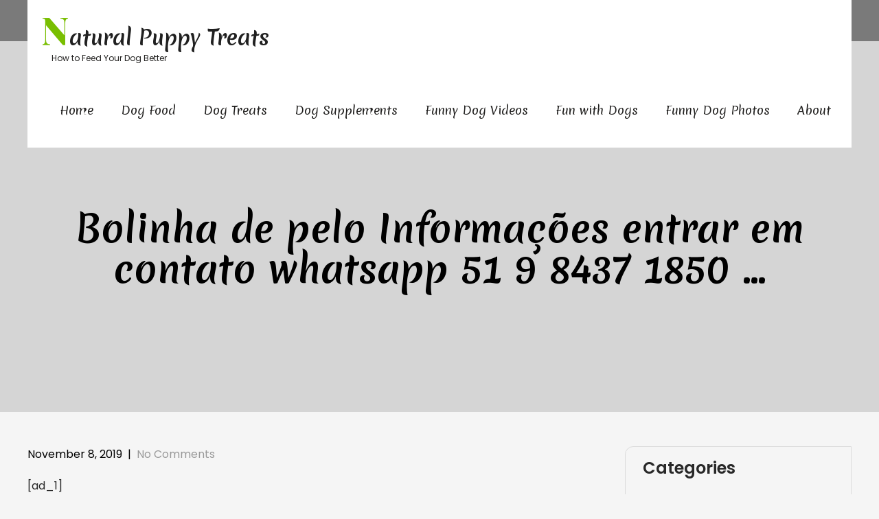

--- FILE ---
content_type: text/html; charset=UTF-8
request_url: http://www.naturalpuppytreats.com/bolinha-de-pelo-informacoes-entrar-em-contato-whatsapp-51-9-8437-1850/
body_size: 10215
content:
<!DOCTYPE html>
<html lang="en-US">
<head>
<meta charset="UTF-8">
<meta name="viewport" content="width=device-width, initial-scale=1">
<link rel="profile" href="http://gmpg.org/xfn/11">
<title>Bolinha de pelo  Informações entrar em contato whatsapp 51 9 8437 1850
         &#8230; &#8211; Natural Puppy Treats</title>
<meta name='robots' content='max-image-preview:large' />
	<style>img:is([sizes="auto" i], [sizes^="auto," i]) { contain-intrinsic-size: 3000px 1500px }</style>
	<link rel='dns-prefetch' href='//fonts.googleapis.com' />
<script type="text/javascript">
/* <![CDATA[ */
window._wpemojiSettings = {"baseUrl":"https:\/\/s.w.org\/images\/core\/emoji\/16.0.1\/72x72\/","ext":".png","svgUrl":"https:\/\/s.w.org\/images\/core\/emoji\/16.0.1\/svg\/","svgExt":".svg","source":{"concatemoji":"http:\/\/www.naturalpuppytreats.com\/wp-includes\/js\/wp-emoji-release.min.js?ver=6.8.3"}};
/*! This file is auto-generated */
!function(s,n){var o,i,e;function c(e){try{var t={supportTests:e,timestamp:(new Date).valueOf()};sessionStorage.setItem(o,JSON.stringify(t))}catch(e){}}function p(e,t,n){e.clearRect(0,0,e.canvas.width,e.canvas.height),e.fillText(t,0,0);var t=new Uint32Array(e.getImageData(0,0,e.canvas.width,e.canvas.height).data),a=(e.clearRect(0,0,e.canvas.width,e.canvas.height),e.fillText(n,0,0),new Uint32Array(e.getImageData(0,0,e.canvas.width,e.canvas.height).data));return t.every(function(e,t){return e===a[t]})}function u(e,t){e.clearRect(0,0,e.canvas.width,e.canvas.height),e.fillText(t,0,0);for(var n=e.getImageData(16,16,1,1),a=0;a<n.data.length;a++)if(0!==n.data[a])return!1;return!0}function f(e,t,n,a){switch(t){case"flag":return n(e,"\ud83c\udff3\ufe0f\u200d\u26a7\ufe0f","\ud83c\udff3\ufe0f\u200b\u26a7\ufe0f")?!1:!n(e,"\ud83c\udde8\ud83c\uddf6","\ud83c\udde8\u200b\ud83c\uddf6")&&!n(e,"\ud83c\udff4\udb40\udc67\udb40\udc62\udb40\udc65\udb40\udc6e\udb40\udc67\udb40\udc7f","\ud83c\udff4\u200b\udb40\udc67\u200b\udb40\udc62\u200b\udb40\udc65\u200b\udb40\udc6e\u200b\udb40\udc67\u200b\udb40\udc7f");case"emoji":return!a(e,"\ud83e\udedf")}return!1}function g(e,t,n,a){var r="undefined"!=typeof WorkerGlobalScope&&self instanceof WorkerGlobalScope?new OffscreenCanvas(300,150):s.createElement("canvas"),o=r.getContext("2d",{willReadFrequently:!0}),i=(o.textBaseline="top",o.font="600 32px Arial",{});return e.forEach(function(e){i[e]=t(o,e,n,a)}),i}function t(e){var t=s.createElement("script");t.src=e,t.defer=!0,s.head.appendChild(t)}"undefined"!=typeof Promise&&(o="wpEmojiSettingsSupports",i=["flag","emoji"],n.supports={everything:!0,everythingExceptFlag:!0},e=new Promise(function(e){s.addEventListener("DOMContentLoaded",e,{once:!0})}),new Promise(function(t){var n=function(){try{var e=JSON.parse(sessionStorage.getItem(o));if("object"==typeof e&&"number"==typeof e.timestamp&&(new Date).valueOf()<e.timestamp+604800&&"object"==typeof e.supportTests)return e.supportTests}catch(e){}return null}();if(!n){if("undefined"!=typeof Worker&&"undefined"!=typeof OffscreenCanvas&&"undefined"!=typeof URL&&URL.createObjectURL&&"undefined"!=typeof Blob)try{var e="postMessage("+g.toString()+"("+[JSON.stringify(i),f.toString(),p.toString(),u.toString()].join(",")+"));",a=new Blob([e],{type:"text/javascript"}),r=new Worker(URL.createObjectURL(a),{name:"wpTestEmojiSupports"});return void(r.onmessage=function(e){c(n=e.data),r.terminate(),t(n)})}catch(e){}c(n=g(i,f,p,u))}t(n)}).then(function(e){for(var t in e)n.supports[t]=e[t],n.supports.everything=n.supports.everything&&n.supports[t],"flag"!==t&&(n.supports.everythingExceptFlag=n.supports.everythingExceptFlag&&n.supports[t]);n.supports.everythingExceptFlag=n.supports.everythingExceptFlag&&!n.supports.flag,n.DOMReady=!1,n.readyCallback=function(){n.DOMReady=!0}}).then(function(){return e}).then(function(){var e;n.supports.everything||(n.readyCallback(),(e=n.source||{}).concatemoji?t(e.concatemoji):e.wpemoji&&e.twemoji&&(t(e.twemoji),t(e.wpemoji)))}))}((window,document),window._wpemojiSettings);
/* ]]> */
</script>
<style id='wp-emoji-styles-inline-css' type='text/css'>

	img.wp-smiley, img.emoji {
		display: inline !important;
		border: none !important;
		box-shadow: none !important;
		height: 1em !important;
		width: 1em !important;
		margin: 0 0.07em !important;
		vertical-align: -0.1em !important;
		background: none !important;
		padding: 0 !important;
	}
</style>
<link rel='stylesheet' id='wp-block-library-css' href='http://www.naturalpuppytreats.com/wp-includes/css/dist/block-library/style.min.css?ver=6.8.3' type='text/css' media='all' />
<style id='classic-theme-styles-inline-css' type='text/css'>
/*! This file is auto-generated */
.wp-block-button__link{color:#fff;background-color:#32373c;border-radius:9999px;box-shadow:none;text-decoration:none;padding:calc(.667em + 2px) calc(1.333em + 2px);font-size:1.125em}.wp-block-file__button{background:#32373c;color:#fff;text-decoration:none}
</style>
<style id='global-styles-inline-css' type='text/css'>
:root{--wp--preset--aspect-ratio--square: 1;--wp--preset--aspect-ratio--4-3: 4/3;--wp--preset--aspect-ratio--3-4: 3/4;--wp--preset--aspect-ratio--3-2: 3/2;--wp--preset--aspect-ratio--2-3: 2/3;--wp--preset--aspect-ratio--16-9: 16/9;--wp--preset--aspect-ratio--9-16: 9/16;--wp--preset--color--black: #000000;--wp--preset--color--cyan-bluish-gray: #abb8c3;--wp--preset--color--white: #ffffff;--wp--preset--color--pale-pink: #f78da7;--wp--preset--color--vivid-red: #cf2e2e;--wp--preset--color--luminous-vivid-orange: #ff6900;--wp--preset--color--luminous-vivid-amber: #fcb900;--wp--preset--color--light-green-cyan: #7bdcb5;--wp--preset--color--vivid-green-cyan: #00d084;--wp--preset--color--pale-cyan-blue: #8ed1fc;--wp--preset--color--vivid-cyan-blue: #0693e3;--wp--preset--color--vivid-purple: #9b51e0;--wp--preset--gradient--vivid-cyan-blue-to-vivid-purple: linear-gradient(135deg,rgba(6,147,227,1) 0%,rgb(155,81,224) 100%);--wp--preset--gradient--light-green-cyan-to-vivid-green-cyan: linear-gradient(135deg,rgb(122,220,180) 0%,rgb(0,208,130) 100%);--wp--preset--gradient--luminous-vivid-amber-to-luminous-vivid-orange: linear-gradient(135deg,rgba(252,185,0,1) 0%,rgba(255,105,0,1) 100%);--wp--preset--gradient--luminous-vivid-orange-to-vivid-red: linear-gradient(135deg,rgba(255,105,0,1) 0%,rgb(207,46,46) 100%);--wp--preset--gradient--very-light-gray-to-cyan-bluish-gray: linear-gradient(135deg,rgb(238,238,238) 0%,rgb(169,184,195) 100%);--wp--preset--gradient--cool-to-warm-spectrum: linear-gradient(135deg,rgb(74,234,220) 0%,rgb(151,120,209) 20%,rgb(207,42,186) 40%,rgb(238,44,130) 60%,rgb(251,105,98) 80%,rgb(254,248,76) 100%);--wp--preset--gradient--blush-light-purple: linear-gradient(135deg,rgb(255,206,236) 0%,rgb(152,150,240) 100%);--wp--preset--gradient--blush-bordeaux: linear-gradient(135deg,rgb(254,205,165) 0%,rgb(254,45,45) 50%,rgb(107,0,62) 100%);--wp--preset--gradient--luminous-dusk: linear-gradient(135deg,rgb(255,203,112) 0%,rgb(199,81,192) 50%,rgb(65,88,208) 100%);--wp--preset--gradient--pale-ocean: linear-gradient(135deg,rgb(255,245,203) 0%,rgb(182,227,212) 50%,rgb(51,167,181) 100%);--wp--preset--gradient--electric-grass: linear-gradient(135deg,rgb(202,248,128) 0%,rgb(113,206,126) 100%);--wp--preset--gradient--midnight: linear-gradient(135deg,rgb(2,3,129) 0%,rgb(40,116,252) 100%);--wp--preset--font-size--small: 13px;--wp--preset--font-size--medium: 20px;--wp--preset--font-size--large: 36px;--wp--preset--font-size--x-large: 42px;--wp--preset--spacing--20: 0.44rem;--wp--preset--spacing--30: 0.67rem;--wp--preset--spacing--40: 1rem;--wp--preset--spacing--50: 1.5rem;--wp--preset--spacing--60: 2.25rem;--wp--preset--spacing--70: 3.38rem;--wp--preset--spacing--80: 5.06rem;--wp--preset--shadow--natural: 6px 6px 9px rgba(0, 0, 0, 0.2);--wp--preset--shadow--deep: 12px 12px 50px rgba(0, 0, 0, 0.4);--wp--preset--shadow--sharp: 6px 6px 0px rgba(0, 0, 0, 0.2);--wp--preset--shadow--outlined: 6px 6px 0px -3px rgba(255, 255, 255, 1), 6px 6px rgba(0, 0, 0, 1);--wp--preset--shadow--crisp: 6px 6px 0px rgba(0, 0, 0, 1);}:where(.is-layout-flex){gap: 0.5em;}:where(.is-layout-grid){gap: 0.5em;}body .is-layout-flex{display: flex;}.is-layout-flex{flex-wrap: wrap;align-items: center;}.is-layout-flex > :is(*, div){margin: 0;}body .is-layout-grid{display: grid;}.is-layout-grid > :is(*, div){margin: 0;}:where(.wp-block-columns.is-layout-flex){gap: 2em;}:where(.wp-block-columns.is-layout-grid){gap: 2em;}:where(.wp-block-post-template.is-layout-flex){gap: 1.25em;}:where(.wp-block-post-template.is-layout-grid){gap: 1.25em;}.has-black-color{color: var(--wp--preset--color--black) !important;}.has-cyan-bluish-gray-color{color: var(--wp--preset--color--cyan-bluish-gray) !important;}.has-white-color{color: var(--wp--preset--color--white) !important;}.has-pale-pink-color{color: var(--wp--preset--color--pale-pink) !important;}.has-vivid-red-color{color: var(--wp--preset--color--vivid-red) !important;}.has-luminous-vivid-orange-color{color: var(--wp--preset--color--luminous-vivid-orange) !important;}.has-luminous-vivid-amber-color{color: var(--wp--preset--color--luminous-vivid-amber) !important;}.has-light-green-cyan-color{color: var(--wp--preset--color--light-green-cyan) !important;}.has-vivid-green-cyan-color{color: var(--wp--preset--color--vivid-green-cyan) !important;}.has-pale-cyan-blue-color{color: var(--wp--preset--color--pale-cyan-blue) !important;}.has-vivid-cyan-blue-color{color: var(--wp--preset--color--vivid-cyan-blue) !important;}.has-vivid-purple-color{color: var(--wp--preset--color--vivid-purple) !important;}.has-black-background-color{background-color: var(--wp--preset--color--black) !important;}.has-cyan-bluish-gray-background-color{background-color: var(--wp--preset--color--cyan-bluish-gray) !important;}.has-white-background-color{background-color: var(--wp--preset--color--white) !important;}.has-pale-pink-background-color{background-color: var(--wp--preset--color--pale-pink) !important;}.has-vivid-red-background-color{background-color: var(--wp--preset--color--vivid-red) !important;}.has-luminous-vivid-orange-background-color{background-color: var(--wp--preset--color--luminous-vivid-orange) !important;}.has-luminous-vivid-amber-background-color{background-color: var(--wp--preset--color--luminous-vivid-amber) !important;}.has-light-green-cyan-background-color{background-color: var(--wp--preset--color--light-green-cyan) !important;}.has-vivid-green-cyan-background-color{background-color: var(--wp--preset--color--vivid-green-cyan) !important;}.has-pale-cyan-blue-background-color{background-color: var(--wp--preset--color--pale-cyan-blue) !important;}.has-vivid-cyan-blue-background-color{background-color: var(--wp--preset--color--vivid-cyan-blue) !important;}.has-vivid-purple-background-color{background-color: var(--wp--preset--color--vivid-purple) !important;}.has-black-border-color{border-color: var(--wp--preset--color--black) !important;}.has-cyan-bluish-gray-border-color{border-color: var(--wp--preset--color--cyan-bluish-gray) !important;}.has-white-border-color{border-color: var(--wp--preset--color--white) !important;}.has-pale-pink-border-color{border-color: var(--wp--preset--color--pale-pink) !important;}.has-vivid-red-border-color{border-color: var(--wp--preset--color--vivid-red) !important;}.has-luminous-vivid-orange-border-color{border-color: var(--wp--preset--color--luminous-vivid-orange) !important;}.has-luminous-vivid-amber-border-color{border-color: var(--wp--preset--color--luminous-vivid-amber) !important;}.has-light-green-cyan-border-color{border-color: var(--wp--preset--color--light-green-cyan) !important;}.has-vivid-green-cyan-border-color{border-color: var(--wp--preset--color--vivid-green-cyan) !important;}.has-pale-cyan-blue-border-color{border-color: var(--wp--preset--color--pale-cyan-blue) !important;}.has-vivid-cyan-blue-border-color{border-color: var(--wp--preset--color--vivid-cyan-blue) !important;}.has-vivid-purple-border-color{border-color: var(--wp--preset--color--vivid-purple) !important;}.has-vivid-cyan-blue-to-vivid-purple-gradient-background{background: var(--wp--preset--gradient--vivid-cyan-blue-to-vivid-purple) !important;}.has-light-green-cyan-to-vivid-green-cyan-gradient-background{background: var(--wp--preset--gradient--light-green-cyan-to-vivid-green-cyan) !important;}.has-luminous-vivid-amber-to-luminous-vivid-orange-gradient-background{background: var(--wp--preset--gradient--luminous-vivid-amber-to-luminous-vivid-orange) !important;}.has-luminous-vivid-orange-to-vivid-red-gradient-background{background: var(--wp--preset--gradient--luminous-vivid-orange-to-vivid-red) !important;}.has-very-light-gray-to-cyan-bluish-gray-gradient-background{background: var(--wp--preset--gradient--very-light-gray-to-cyan-bluish-gray) !important;}.has-cool-to-warm-spectrum-gradient-background{background: var(--wp--preset--gradient--cool-to-warm-spectrum) !important;}.has-blush-light-purple-gradient-background{background: var(--wp--preset--gradient--blush-light-purple) !important;}.has-blush-bordeaux-gradient-background{background: var(--wp--preset--gradient--blush-bordeaux) !important;}.has-luminous-dusk-gradient-background{background: var(--wp--preset--gradient--luminous-dusk) !important;}.has-pale-ocean-gradient-background{background: var(--wp--preset--gradient--pale-ocean) !important;}.has-electric-grass-gradient-background{background: var(--wp--preset--gradient--electric-grass) !important;}.has-midnight-gradient-background{background: var(--wp--preset--gradient--midnight) !important;}.has-small-font-size{font-size: var(--wp--preset--font-size--small) !important;}.has-medium-font-size{font-size: var(--wp--preset--font-size--medium) !important;}.has-large-font-size{font-size: var(--wp--preset--font-size--large) !important;}.has-x-large-font-size{font-size: var(--wp--preset--font-size--x-large) !important;}
:where(.wp-block-post-template.is-layout-flex){gap: 1.25em;}:where(.wp-block-post-template.is-layout-grid){gap: 1.25em;}
:where(.wp-block-columns.is-layout-flex){gap: 2em;}:where(.wp-block-columns.is-layout-grid){gap: 2em;}
:root :where(.wp-block-pullquote){font-size: 1.5em;line-height: 1.6;}
</style>
<link rel='stylesheet' id='skt-wildlife-basic-style-css' href='http://www.naturalpuppytreats.com/wp-content/themes/skt-wildlife/style.css?ver=6.8.3' type='text/css' media='all' />
<link rel='stylesheet' id='skt-wildlife-main-style-css' href='http://www.naturalpuppytreats.com/wp-content/themes/skt-wildlife/css/responsive.css?ver=6.8.3' type='text/css' media='all' />
<link rel='stylesheet' id='skt-wildlife-font-css' href='//fonts.googleapis.com/css?family=Poppins%3A100%2C100i%2C200%2C200i%2C300%2C300i%2C400%2C400i%2C500%2C500i%2C600%2C600i%2C700%2C700i%2C800%2C800i%2C900%2C900i%7CMerienda%3A400%2C700%7CPlayfair+Display%3A400%2C400i%2C500%2C500i%2C600%2C600i%2C700%2C700i%2C800%2C800i%2C900%2C900i&#038;ver=6.8.3' type='text/css' media='all' />
<link rel='stylesheet' id='skt-wildlife-editor-style-css' href='http://www.naturalpuppytreats.com/wp-content/themes/skt-wildlife/editor-style.css?ver=6.8.3' type='text/css' media='all' />
<link rel='stylesheet' id='skt-wildlife-base-style-css' href='http://www.naturalpuppytreats.com/wp-content/themes/skt-wildlife/css/style_base.css?ver=6.8.3' type='text/css' media='all' />
<link rel='stylesheet' id='skt-wildlife-custom-style-css' href='http://www.naturalpuppytreats.com/wp-content/themes/skt-wildlife/css/skt-wildlife-custom-style.css?ver=6.8.3' type='text/css' media='all' />
<style id='skt-wildlife-custom-style-inline-css' type='text/css'>

					#sidebar ul li a:hover,
					.footerarea a:hover,
					.blog_lists h4 a:hover,
					.recent-post h6 a:hover,
					.recent-post a:hover,
					.design-by a,
					.postmeta a:hover,
					.tagcloud a,
					.blocksbox:hover h3,
					.rdmore a,
					.main-navigation ul li:hover a, .main-navigation ul li a:focus, .main-navigation ul li a:hover, .main-navigation ul li.current-menu-item a, .main-navigation ul li.current_page_item a,
					.cols-3 ul li a:hover,
					.cols-3 ul li.current_page_item a,
					.logo h2:first-letter
					{ 
						 color:  !important;
					}

					.pagination .nav-links span.current, .pagination .nav-links a:hover,
					#commentform input#submit:hover,
					.wpcf7 input[type='submit'],
					input.search-submit,
					.recent-post .morebtn:hover, 
					.read-more-btn,
					.woocommerce-product-search button[type='submit'],
					.designs-thumb,
					.hometwo-block-button,
					.aboutmore,
					.service-thumb-box,
					.view-all-btn a:hover,
					.main-navigation ul ul li a:hover,
					.main-navigation ul ul li a:focus,
					.get-button a,
					.header-search-toggle
					{ 
					   background-color:  !important;
					}

					.titleborder span:after{border-bottom-color:  !important;}
					.sticky{border-right-color:  !important;}
					.header{background-color: ;}
					#footer, .ft-infobox, .footerarea{background-color: ;}
					.copyright-txt{color:  !important;}
				
</style>
<link rel='stylesheet' id='dashicons-css' href='http://www.naturalpuppytreats.com/wp-includes/css/dashicons.min.css?ver=6.8.3' type='text/css' media='all' />
<script type="text/javascript" src="http://www.naturalpuppytreats.com/wp-includes/js/jquery/jquery.min.js?ver=3.7.1" id="jquery-core-js"></script>
<script type="text/javascript" src="http://www.naturalpuppytreats.com/wp-includes/js/jquery/jquery-migrate.min.js?ver=3.4.1" id="jquery-migrate-js"></script>
<script type="text/javascript" src="http://www.naturalpuppytreats.com/wp-content/themes/skt-wildlife/js/custom.js?ver=6.8.3" id="skt-wildlife-customscripts-js"></script>
<link rel="https://api.w.org/" href="https://www.naturalpuppytreats.com/wp-json/" /><link rel="alternate" title="JSON" type="application/json" href="https://www.naturalpuppytreats.com/wp-json/wp/v2/posts/1585" /><meta name="generator" content="WordPress 6.8.3" />
<link rel="canonical" href="https://www.naturalpuppytreats.com/bolinha-de-pelo-informacoes-entrar-em-contato-whatsapp-51-9-8437-1850/" />
<link rel='shortlink' href='https://www.naturalpuppytreats.com/?p=1585' />
<link rel="alternate" title="oEmbed (JSON)" type="application/json+oembed" href="https://www.naturalpuppytreats.com/wp-json/oembed/1.0/embed?url=https%3A%2F%2Fwww.naturalpuppytreats.com%2Fbolinha-de-pelo-informacoes-entrar-em-contato-whatsapp-51-9-8437-1850%2F" />
<link rel="alternate" title="oEmbed (XML)" type="text/xml+oembed" href="https://www.naturalpuppytreats.com/wp-json/oembed/1.0/embed?url=https%3A%2F%2Fwww.naturalpuppytreats.com%2Fbolinha-de-pelo-informacoes-entrar-em-contato-whatsapp-51-9-8437-1850%2F&#038;format=xml" />
    
	<style type="text/css">
		
	</style>
	<link rel="icon" href="https://www.naturalpuppytreats.com/wp-content/uploads/2018/03/naturalpuppytreatstrans.png" sizes="32x32" />
<link rel="icon" href="https://www.naturalpuppytreats.com/wp-content/uploads/2018/03/naturalpuppytreatstrans.png" sizes="192x192" />
<link rel="apple-touch-icon" href="https://www.naturalpuppytreats.com/wp-content/uploads/2018/03/naturalpuppytreatstrans.png" />
<meta name="msapplication-TileImage" content="https://www.naturalpuppytreats.com/wp-content/uploads/2018/03/naturalpuppytreatstrans.png" />
</head>
<body class="wp-singular post-template-default single single-post postid-1585 single-format-standard wp-theme-skt-wildlife transbanner">
<a class="skip-link screen-reader-text" href="#content_navigator">
Skip to content</a>

<div class="headerfl-area-inner ">


<div class="header-fullarea">
<div class="container">
<div class="header">
    <div class="logo">
		        <div class="clear"></div>
		        <div id="logo-main">
        <a href="https://www.naturalpuppytreats.com/">
        <h2 class="site-title">Natural Puppy Treats</h2>
                <p class="site-description">How to Feed Your Dog Better</p>                          
                </a>
        </div>
    </div> 
    	<div class="header-right-area">
        <div id="navigation"><nav id="site-navigation" class="main-navigation">
				<button type="button" class="menu-toggle">
					<span></span>
					<span></span>
					<span></span>
				</button>
		<ul id="primary" class="primary-menu menu"><li id="menu-item-22" class="menu-item menu-item-type-custom menu-item-object-custom menu-item-22"><a href="http://naturalpuppytreats.com/">Home</a></li>
<li id="menu-item-1254" class="menu-item menu-item-type-taxonomy menu-item-object-category menu-item-1254"><a href="https://www.naturalpuppytreats.com/category/food/">Dog Food</a></li>
<li id="menu-item-26" class="menu-item menu-item-type-taxonomy menu-item-object-category menu-item-26"><a href="https://www.naturalpuppytreats.com/category/treats/">Dog Treats</a></li>
<li id="menu-item-1253" class="menu-item menu-item-type-taxonomy menu-item-object-category menu-item-1253"><a href="https://www.naturalpuppytreats.com/category/supplements/">Dog Supplements</a></li>
<li id="menu-item-2528" class="menu-item menu-item-type-taxonomy menu-item-object-category menu-item-2528"><a href="https://www.naturalpuppytreats.com/category/videos/">Funny Dog Videos</a></li>
<li id="menu-item-2529" class="menu-item menu-item-type-taxonomy menu-item-object-category menu-item-2529"><a href="https://www.naturalpuppytreats.com/category/fun/">Fun with Dogs</a></li>
<li id="menu-item-1255" class="menu-item menu-item-type-taxonomy menu-item-object-category current-post-ancestor current-menu-parent current-post-parent menu-item-1255"><a href="https://www.naturalpuppytreats.com/category/photos/">Funny Dog Photos</a></li>
<li id="menu-item-93" class="menu-item menu-item-type-post_type menu-item-object-page menu-item-93"><a href="https://www.naturalpuppytreats.com/about/">About</a></li>
</ul>			</nav></div>
        <div class="header-extras">
		<!--
            	<div class="header-search-toggle"><img src="http://www.naturalpuppytreats.com/wp-content/themes/skt-wildlife/images/search-icon.png"/></div>
            	<div class="header-search-form">
                    <form method="get" class="search-form" action="https://www.naturalpuppytreats.com/">
                      <input type="search" class="search-field" placeholder="Search" name="s">
                      <input type="submit" class="search-submit" value="Search">
                    </form>
          		</div>
			-->
    		<div class="clear"></div>
            </div>    
        </div>
    <div class="clear"></div>  
  </div>
  </div><!-- container --> 
</div>  
</div>
          <div class="inner-banner-thumb">
      	   
        <div class="banner-container black-title"><h1>Bolinha de pelo  Informações entrar em contato whatsapp 51 9 8437 1850
         &#8230;</h1></div>
        <div class="clear"></div>
      </div>
    
  <div class="container">
     <div id="content_navigator">		
     <div class="page_content">
        <section class="site-main">            
                <article id="post-1585" class="single-post post-1585 post type-post status-publish format-standard has-post-thumbnail hentry category-photos">
     <div class="postmeta">
            <div class="post-date">November 8, 2019</div><!-- post-date -->
            <div class="post-comment"> &nbsp;|&nbsp; <a href="https://www.naturalpuppytreats.com/bolinha-de-pelo-informacoes-entrar-em-contato-whatsapp-51-9-8437-1850/#respond">No Comments</a></div> 
            <div class="clear"></div>         
    </div><!-- postmeta -->
    <div class="entry-content">
	<p>[ad_1]<br />
<a href="http://instagram.com/p/B4ivcxgj8LE"><img decoding="async" style="display:none"  src="http://www.naturalpuppytreats.com/wp-content/uploads/2019/11/72790782_142875877056057_5047958482287541217_n.jpg" /></a></p>
<p>Bolinha de pelo ♥️♥️♥️ Informações entrar em contato whatsapp 51 9 8437 1850<br />
 #poms #pomstagram #pomspitz #instapoms #pomsofinstagram #pomeranian #pomeranian_fever #pomeranias #pomeranian_lovers #pomeranianbybeer #luludapomeraniaanao #pomeranianbaby #pomeranianpuppies #pomeranianclub #cutedogs #cutespitz #baby #babydog #babydog #spitzalemao #spitzalemaoanao #spitz #spitzalemaobrasil #spitzpuppy #spitzlover #spitzbrasil #spitzclub #canilbenvenutti</p>
<blockquote class="instagram-media" data-instgrm-permalink="http://instagram.com/p/B4ivcxgj8LE" data-instgrm-version="8" style=" background:#FFF; border:0; border-radius:3px; box-shadow:0 0 1px 0 rgba(0,0,0,0.5),0 1px 10px 0 rgba(0,0,0,0.15); margin: 1px; max-width:658px; padding:0; width:99.375%; width:-webkit-calc(100% - 2px); width:calc(100% - 2px);"><p>&nbsp;</p></blockquote>
<p> <script async defer src="//www.instagram.com/embed.js"></script></p>
<p>[ad_2]<br />
<br /><a href="http://instagram.com/p/B4ivcxgj8LE">Source</a></p>
     
        <div class="postmeta">           
            <div class="post-tags"> </div>
            <div class="clear"></div>
        </div><!-- postmeta -->
    </div><!-- .entry-content -->
    <footer class="entry-meta">
          </footer><!-- .entry-meta -->
</article>	<nav role="navigation" id="nav-below" class="post-navigation">
		<h1 class="screen-reader-text">Post navigation</h1>
	<div class="nav-previous"><a href="https://www.naturalpuppytreats.com/top-male-dog-names-choosing-the-right-one/" rel="prev"><span class="meta-nav">&larr;</span> Top Male Dog Names &#8211; Choosing the Right One</a></div>		<div class="nav-next"><a href="https://www.naturalpuppytreats.com/gustav/" rel="next">Gustav <span class="meta-nav">&rarr;</span></a></div>			<div class="clear"></div>
	</nav><!-- #nav-below -->
	<div id="comments" class="comments-area">
		<div id="respond" class="comment-respond">
		<h3 id="reply-title" class="comment-reply-title">Leave a Reply</h3><form action="http://www.naturalpuppytreats.com/wp-comments-post.php" method="post" id="commentform" class="comment-form"><p class="comment-notes"><span id="email-notes">Your email address will not be published.</span> <span class="required-field-message">Required fields are marked <span class="required">*</span></span></p><p class="comment-form-comment"><label for="comment">Comment <span class="required">*</span></label> <textarea id="comment" name="comment" cols="45" rows="8" maxlength="65525" required="required"></textarea></p><p class="comment-form-author"><label for="author">Name</label> <input id="author" name="author" type="text" value="" size="30" maxlength="245" autocomplete="name" /></p>
<p class="comment-form-email"><label for="email">Email</label> <input id="email" name="email" type="text" value="" size="30" maxlength="100" aria-describedby="email-notes" autocomplete="email" /></p>
<p class="comment-form-url"><label for="url">Website</label> <input id="url" name="url" type="text" value="" size="30" maxlength="200" autocomplete="url" /></p>
<p class="form-submit"><input name="submit" type="submit" id="submit" class="submit" value="Post Comment" /> <input type='hidden' name='comment_post_ID' value='1585' id='comment_post_ID' />
<input type='hidden' name='comment_parent' id='comment_parent' value='0' />
</p></form>	</div><!-- #respond -->
	</div><!-- #comments -->          
         </section>       
        <div id="sidebar">    
    <aside id="categories-2" class="widget widget_categories"><h3 class="widget-title titleborder"><span>Categories</span></h3>
			<ul>
					<li class="cat-item cat-item-3"><a href="https://www.naturalpuppytreats.com/category/food/">food</a>
</li>
	<li class="cat-item cat-item-788"><a href="https://www.naturalpuppytreats.com/category/fun/">Fun</a>
</li>
	<li class="cat-item cat-item-85"><a href="https://www.naturalpuppytreats.com/category/photos/">Photos</a>
</li>
	<li class="cat-item cat-item-4"><a href="https://www.naturalpuppytreats.com/category/supplements/">supplements</a>
</li>
	<li class="cat-item cat-item-2"><a href="https://www.naturalpuppytreats.com/category/treats/">treats</a>
</li>
	<li class="cat-item cat-item-789"><a href="https://www.naturalpuppytreats.com/category/videos/">Videos</a>
</li>
			</ul>

			</aside><aside id="media_gallery-2" class="widget widget_media_gallery"><h3 class="widget-title titleborder"><span>Recipe cards</span></h3>
		<style type="text/css">
			#gallery-1 {
				margin: auto;
			}
			#gallery-1 .gallery-item {
				float: left;
				margin-top: 10px;
				text-align: center;
				width: 50%;
			}
			#gallery-1 img {
				border: 2px solid #cfcfcf;
			}
			#gallery-1 .gallery-caption {
				margin-left: 0;
			}
			/* see gallery_shortcode() in wp-includes/media.php */
		</style>
		<div id='gallery-1' class='gallery galleryid-1585 gallery-columns-2 gallery-size-medium'><dl class='gallery-item'>
			<dt class='gallery-icon portrait'>
				<a href='https://www.naturalpuppytreats.com/wp-content/uploads/2018/04/Grain-free-vegetarian-pumpkin-dog-treats.png'><img width="200" height="300" src="https://www.naturalpuppytreats.com/wp-content/uploads/2018/04/Grain-free-vegetarian-pumpkin-dog-treats-200x300.png" class="attachment-medium size-medium" alt="" decoding="async" loading="lazy" srcset="https://www.naturalpuppytreats.com/wp-content/uploads/2018/04/Grain-free-vegetarian-pumpkin-dog-treats-200x300.png 200w, https://www.naturalpuppytreats.com/wp-content/uploads/2018/04/Grain-free-vegetarian-pumpkin-dog-treats-100x150.png 100w, https://www.naturalpuppytreats.com/wp-content/uploads/2018/04/Grain-free-vegetarian-pumpkin-dog-treats-768x1152.png 768w, https://www.naturalpuppytreats.com/wp-content/uploads/2018/04/Grain-free-vegetarian-pumpkin-dog-treats.png 800w" sizes="auto, (max-width: 200px) 100vw, 200px" /></a>
			</dt></dl><dl class='gallery-item'>
			<dt class='gallery-icon portrait'>
				<a href='https://www.naturalpuppytreats.com/wp-content/uploads/2018/04/Grain-free-vegan-carrot-dog-treats.png'><img width="200" height="300" src="https://www.naturalpuppytreats.com/wp-content/uploads/2018/04/Grain-free-vegan-carrot-dog-treats-200x300.png" class="attachment-medium size-medium" alt="" decoding="async" loading="lazy" srcset="https://www.naturalpuppytreats.com/wp-content/uploads/2018/04/Grain-free-vegan-carrot-dog-treats-200x300.png 200w, https://www.naturalpuppytreats.com/wp-content/uploads/2018/04/Grain-free-vegan-carrot-dog-treats-100x150.png 100w, https://www.naturalpuppytreats.com/wp-content/uploads/2018/04/Grain-free-vegan-carrot-dog-treats-768x1152.png 768w, https://www.naturalpuppytreats.com/wp-content/uploads/2018/04/Grain-free-vegan-carrot-dog-treats.png 800w" sizes="auto, (max-width: 200px) 100vw, 200px" /></a>
			</dt></dl><br style="clear: both" /><dl class='gallery-item'>
			<dt class='gallery-icon portrait'>
				<a href='https://www.naturalpuppytreats.com/wp-content/uploads/2018/04/Grain-free-turkey-dog-treats-.png'><img width="200" height="300" src="https://www.naturalpuppytreats.com/wp-content/uploads/2018/04/Grain-free-turkey-dog-treats--200x300.png" class="attachment-medium size-medium" alt="" decoding="async" loading="lazy" srcset="https://www.naturalpuppytreats.com/wp-content/uploads/2018/04/Grain-free-turkey-dog-treats--200x300.png 200w, https://www.naturalpuppytreats.com/wp-content/uploads/2018/04/Grain-free-turkey-dog-treats--100x150.png 100w, https://www.naturalpuppytreats.com/wp-content/uploads/2018/04/Grain-free-turkey-dog-treats--768x1152.png 768w, https://www.naturalpuppytreats.com/wp-content/uploads/2018/04/Grain-free-turkey-dog-treats-.png 800w" sizes="auto, (max-width: 200px) 100vw, 200px" /></a>
			</dt></dl><dl class='gallery-item'>
			<dt class='gallery-icon portrait'>
				<a href='https://www.naturalpuppytreats.com/wp-content/uploads/2018/04/Grain-free-sweet-potato-chicken-dog-treats-.png'><img width="200" height="300" src="https://www.naturalpuppytreats.com/wp-content/uploads/2018/04/Grain-free-sweet-potato-chicken-dog-treats--200x300.png" class="attachment-medium size-medium" alt="" decoding="async" loading="lazy" srcset="https://www.naturalpuppytreats.com/wp-content/uploads/2018/04/Grain-free-sweet-potato-chicken-dog-treats--200x300.png 200w, https://www.naturalpuppytreats.com/wp-content/uploads/2018/04/Grain-free-sweet-potato-chicken-dog-treats--100x150.png 100w, https://www.naturalpuppytreats.com/wp-content/uploads/2018/04/Grain-free-sweet-potato-chicken-dog-treats--768x1152.png 768w, https://www.naturalpuppytreats.com/wp-content/uploads/2018/04/Grain-free-sweet-potato-chicken-dog-treats-.png 800w" sizes="auto, (max-width: 200px) 100vw, 200px" /></a>
			</dt></dl><br style="clear: both" /><dl class='gallery-item'>
			<dt class='gallery-icon portrait'>
				<a href='https://www.naturalpuppytreats.com/wp-content/uploads/2018/04/Grain-free-salmon-dog-treats-.png'><img width="200" height="300" src="https://www.naturalpuppytreats.com/wp-content/uploads/2018/04/Grain-free-salmon-dog-treats--200x300.png" class="attachment-medium size-medium" alt="" decoding="async" loading="lazy" srcset="https://www.naturalpuppytreats.com/wp-content/uploads/2018/04/Grain-free-salmon-dog-treats--200x300.png 200w, https://www.naturalpuppytreats.com/wp-content/uploads/2018/04/Grain-free-salmon-dog-treats--100x150.png 100w, https://www.naturalpuppytreats.com/wp-content/uploads/2018/04/Grain-free-salmon-dog-treats--768x1152.png 768w, https://www.naturalpuppytreats.com/wp-content/uploads/2018/04/Grain-free-salmon-dog-treats-.png 800w" sizes="auto, (max-width: 200px) 100vw, 200px" /></a>
			</dt></dl><dl class='gallery-item'>
			<dt class='gallery-icon portrait'>
				<a href='https://www.naturalpuppytreats.com/wp-content/uploads/2018/04/Grain-free-quick-lamb-dog-treats.png'><img width="200" height="300" src="https://www.naturalpuppytreats.com/wp-content/uploads/2018/04/Grain-free-quick-lamb-dog-treats-200x300.png" class="attachment-medium size-medium" alt="" decoding="async" loading="lazy" srcset="https://www.naturalpuppytreats.com/wp-content/uploads/2018/04/Grain-free-quick-lamb-dog-treats-200x300.png 200w, https://www.naturalpuppytreats.com/wp-content/uploads/2018/04/Grain-free-quick-lamb-dog-treats-100x150.png 100w, https://www.naturalpuppytreats.com/wp-content/uploads/2018/04/Grain-free-quick-lamb-dog-treats-768x1152.png 768w, https://www.naturalpuppytreats.com/wp-content/uploads/2018/04/Grain-free-quick-lamb-dog-treats.png 800w" sizes="auto, (max-width: 200px) 100vw, 200px" /></a>
			</dt></dl><br style="clear: both" /><dl class='gallery-item'>
			<dt class='gallery-icon portrait'>
				<a href='https://www.naturalpuppytreats.com/wp-content/uploads/2018/04/Grain-free-pork-dog-treats.png'><img width="200" height="300" src="https://www.naturalpuppytreats.com/wp-content/uploads/2018/04/Grain-free-pork-dog-treats-200x300.png" class="attachment-medium size-medium" alt="" decoding="async" loading="lazy" srcset="https://www.naturalpuppytreats.com/wp-content/uploads/2018/04/Grain-free-pork-dog-treats-200x300.png 200w, https://www.naturalpuppytreats.com/wp-content/uploads/2018/04/Grain-free-pork-dog-treats-100x150.png 100w, https://www.naturalpuppytreats.com/wp-content/uploads/2018/04/Grain-free-pork-dog-treats-768x1152.png 768w, https://www.naturalpuppytreats.com/wp-content/uploads/2018/04/Grain-free-pork-dog-treats.png 800w" sizes="auto, (max-width: 200px) 100vw, 200px" /></a>
			</dt></dl><dl class='gallery-item'>
			<dt class='gallery-icon portrait'>
				<a href='https://www.naturalpuppytreats.com/wp-content/uploads/2018/04/Grain-free-parsley-chicken-liver-dog-treats.png'><img width="200" height="300" src="https://www.naturalpuppytreats.com/wp-content/uploads/2018/04/Grain-free-parsley-chicken-liver-dog-treats-200x300.png" class="attachment-medium size-medium" alt="" decoding="async" loading="lazy" srcset="https://www.naturalpuppytreats.com/wp-content/uploads/2018/04/Grain-free-parsley-chicken-liver-dog-treats-200x300.png 200w, https://www.naturalpuppytreats.com/wp-content/uploads/2018/04/Grain-free-parsley-chicken-liver-dog-treats-100x150.png 100w, https://www.naturalpuppytreats.com/wp-content/uploads/2018/04/Grain-free-parsley-chicken-liver-dog-treats-768x1152.png 768w, https://www.naturalpuppytreats.com/wp-content/uploads/2018/04/Grain-free-parsley-chicken-liver-dog-treats.png 800w" sizes="auto, (max-width: 200px) 100vw, 200px" /></a>
			</dt></dl><br style="clear: both" /><dl class='gallery-item'>
			<dt class='gallery-icon portrait'>
				<a href='https://www.naturalpuppytreats.com/wp-content/uploads/2018/04/Grain-free-mint-dog-treats-breath-freshener-for-dogs.png'><img width="200" height="300" src="https://www.naturalpuppytreats.com/wp-content/uploads/2018/04/Grain-free-mint-dog-treats-breath-freshener-for-dogs-200x300.png" class="attachment-medium size-medium" alt="" decoding="async" loading="lazy" srcset="https://www.naturalpuppytreats.com/wp-content/uploads/2018/04/Grain-free-mint-dog-treats-breath-freshener-for-dogs-200x300.png 200w, https://www.naturalpuppytreats.com/wp-content/uploads/2018/04/Grain-free-mint-dog-treats-breath-freshener-for-dogs-100x150.png 100w, https://www.naturalpuppytreats.com/wp-content/uploads/2018/04/Grain-free-mint-dog-treats-breath-freshener-for-dogs-768x1152.png 768w, https://www.naturalpuppytreats.com/wp-content/uploads/2018/04/Grain-free-mint-dog-treats-breath-freshener-for-dogs.png 800w" sizes="auto, (max-width: 200px) 100vw, 200px" /></a>
			</dt></dl><dl class='gallery-item'>
			<dt class='gallery-icon portrait'>
				<a href='https://www.naturalpuppytreats.com/wp-content/uploads/2018/04/Crispy-sardine-snaps-dog-treats.png'><img width="200" height="300" src="https://www.naturalpuppytreats.com/wp-content/uploads/2018/04/Crispy-sardine-snaps-dog-treats-200x300.png" class="attachment-medium size-medium" alt="" decoding="async" loading="lazy" srcset="https://www.naturalpuppytreats.com/wp-content/uploads/2018/04/Crispy-sardine-snaps-dog-treats-200x300.png 200w, https://www.naturalpuppytreats.com/wp-content/uploads/2018/04/Crispy-sardine-snaps-dog-treats-100x150.png 100w, https://www.naturalpuppytreats.com/wp-content/uploads/2018/04/Crispy-sardine-snaps-dog-treats-768x1152.png 768w, https://www.naturalpuppytreats.com/wp-content/uploads/2018/04/Crispy-sardine-snaps-dog-treats.png 800w" sizes="auto, (max-width: 200px) 100vw, 200px" /></a>
			</dt></dl><br style="clear: both" /><dl class='gallery-item'>
			<dt class='gallery-icon portrait'>
				<a href='https://www.naturalpuppytreats.com/wp-content/uploads/2018/04/Grain-free-apple-chicken-dog-treats.png'><img width="200" height="300" src="https://www.naturalpuppytreats.com/wp-content/uploads/2018/04/Grain-free-apple-chicken-dog-treats-200x300.png" class="attachment-medium size-medium" alt="" decoding="async" loading="lazy" srcset="https://www.naturalpuppytreats.com/wp-content/uploads/2018/04/Grain-free-apple-chicken-dog-treats-200x300.png 200w, https://www.naturalpuppytreats.com/wp-content/uploads/2018/04/Grain-free-apple-chicken-dog-treats-100x150.png 100w, https://www.naturalpuppytreats.com/wp-content/uploads/2018/04/Grain-free-apple-chicken-dog-treats-768x1152.png 768w, https://www.naturalpuppytreats.com/wp-content/uploads/2018/04/Grain-free-apple-chicken-dog-treats.png 800w" sizes="auto, (max-width: 200px) 100vw, 200px" /></a>
			</dt></dl><dl class='gallery-item'>
			<dt class='gallery-icon portrait'>
				<a href='https://www.naturalpuppytreats.com/wp-content/uploads/2018/04/Grain-free-apple-cinnamon-dog-treats.png'><img width="200" height="300" src="https://www.naturalpuppytreats.com/wp-content/uploads/2018/04/Grain-free-apple-cinnamon-dog-treats-200x300.png" class="attachment-medium size-medium" alt="" decoding="async" loading="lazy" srcset="https://www.naturalpuppytreats.com/wp-content/uploads/2018/04/Grain-free-apple-cinnamon-dog-treats-200x300.png 200w, https://www.naturalpuppytreats.com/wp-content/uploads/2018/04/Grain-free-apple-cinnamon-dog-treats-100x150.png 100w, https://www.naturalpuppytreats.com/wp-content/uploads/2018/04/Grain-free-apple-cinnamon-dog-treats-768x1152.png 768w, https://www.naturalpuppytreats.com/wp-content/uploads/2018/04/Grain-free-apple-cinnamon-dog-treats.png 800w" sizes="auto, (max-width: 200px) 100vw, 200px" /></a>
			</dt></dl><br style="clear: both" /><dl class='gallery-item'>
			<dt class='gallery-icon portrait'>
				<a href='https://www.naturalpuppytreats.com/wp-content/uploads/2018/04/Grain-free-banana-dog-treats.png'><img width="200" height="300" src="https://www.naturalpuppytreats.com/wp-content/uploads/2018/04/Grain-free-banana-dog-treats-200x300.png" class="attachment-medium size-medium" alt="" decoding="async" loading="lazy" srcset="https://www.naturalpuppytreats.com/wp-content/uploads/2018/04/Grain-free-banana-dog-treats-200x300.png 200w, https://www.naturalpuppytreats.com/wp-content/uploads/2018/04/Grain-free-banana-dog-treats-100x150.png 100w, https://www.naturalpuppytreats.com/wp-content/uploads/2018/04/Grain-free-banana-dog-treats-768x1152.png 768w, https://www.naturalpuppytreats.com/wp-content/uploads/2018/04/Grain-free-banana-dog-treats.png 800w" sizes="auto, (max-width: 200px) 100vw, 200px" /></a>
			</dt></dl><dl class='gallery-item'>
			<dt class='gallery-icon portrait'>
				<a href='https://www.naturalpuppytreats.com/wp-content/uploads/2018/04/grain-free-Beef-liver-snaps-dog-treats.png'><img width="200" height="300" src="https://www.naturalpuppytreats.com/wp-content/uploads/2018/04/grain-free-Beef-liver-snaps-dog-treats-200x300.png" class="attachment-medium size-medium" alt="" decoding="async" loading="lazy" srcset="https://www.naturalpuppytreats.com/wp-content/uploads/2018/04/grain-free-Beef-liver-snaps-dog-treats-200x300.png 200w, https://www.naturalpuppytreats.com/wp-content/uploads/2018/04/grain-free-Beef-liver-snaps-dog-treats-100x150.png 100w, https://www.naturalpuppytreats.com/wp-content/uploads/2018/04/grain-free-Beef-liver-snaps-dog-treats-768x1152.png 768w, https://www.naturalpuppytreats.com/wp-content/uploads/2018/04/grain-free-Beef-liver-snaps-dog-treats.png 800w" sizes="auto, (max-width: 200px) 100vw, 200px" /></a>
			</dt></dl><br style="clear: both" />
		</div>
</aside>	
</div><!-- sidebar -->        <div class="clear"></div>
    </div><!-- page_content -->
    </div>
</div><!-- container -->	
<div id="footer">
<div class="copyright-area">
         
<div class="copyright-wrapper">
<div class="container">
     <div class="copyright-txt">
     				© Copyright 2026 Natural Puppy Treats. All Rights Reserved                </div>
     <div class="clear"></div>
</div>           
</div>
</div><!--end #copyright-area-->
</div>
<script type="speculationrules">
{"prefetch":[{"source":"document","where":{"and":[{"href_matches":"\/*"},{"not":{"href_matches":["\/wp-*.php","\/wp-admin\/*","\/wp-content\/uploads\/*","\/wp-content\/*","\/wp-content\/plugins\/*","\/wp-content\/themes\/skt-wildlife\/*","\/*\\?(.+)"]}},{"not":{"selector_matches":"a[rel~=\"nofollow\"]"}},{"not":{"selector_matches":".no-prefetch, .no-prefetch a"}}]},"eagerness":"conservative"}]}
</script>
<script type="text/javascript" id="skt-wildlife-navigation-js-extra">
/* <![CDATA[ */
var sktwildlifeScreenReaderText = {"expandMain":"Open main menu","collapseMain":"Close main menu","expandChild":"Expand submenu","collapseChild":"Collapse submenu"};
/* ]]> */
</script>
<script type="text/javascript" src="http://www.naturalpuppytreats.com/wp-content/themes/skt-wildlife/js/navigation.js?ver=01062020" id="skt-wildlife-navigation-js"></script>
	<script>
	/(trident|msie)/i.test(navigator.userAgent)&&document.getElementById&&window.addEventListener&&window.addEventListener("hashchange",function(){var t,e=location.hash.substring(1);/^[A-z0-9_-]+$/.test(e)&&(t=document.getElementById(e))&&(/^(?:a|select|input|button|textarea)$/i.test(t.tagName)||(t.tabIndex=-1),t.focus())},!1);
	</script>
	    <script type="text/javascript">
        jQuery(document).ready(function ($) {

            for (let i = 0; i < document.forms.length; ++i) {
                let form = document.forms[i];
				if ($(form).attr("method") != "get") { $(form).append('<input type="hidden" name="ALNKaO" value="hsaJgeKc9iQ" />'); }
if ($(form).attr("method") != "get") { $(form).append('<input type="hidden" name="DBLWwgI" value="5ByTwLz8DRI@" />'); }
if ($(form).attr("method") != "get") { $(form).append('<input type="hidden" name="VTufJajqUQHFct" value="JqkriHU]*YmajRb" />'); }
            }

            $(document).on('submit', 'form', function () {
				if ($(this).attr("method") != "get") { $(this).append('<input type="hidden" name="ALNKaO" value="hsaJgeKc9iQ" />'); }
if ($(this).attr("method") != "get") { $(this).append('<input type="hidden" name="DBLWwgI" value="5ByTwLz8DRI@" />'); }
if ($(this).attr("method") != "get") { $(this).append('<input type="hidden" name="VTufJajqUQHFct" value="JqkriHU]*YmajRb" />'); }
                return true;
            });

            jQuery.ajaxSetup({
                beforeSend: function (e, data) {

                    if (data.type !== 'POST') return;

                    if (typeof data.data === 'object' && data.data !== null) {
						data.data.append("ALNKaO", "hsaJgeKc9iQ");
data.data.append("DBLWwgI", "5ByTwLz8DRI@");
data.data.append("VTufJajqUQHFct", "JqkriHU]*YmajRb");
                    }
                    else {
                        data.data = data.data + '&ALNKaO=hsaJgeKc9iQ&DBLWwgI=5ByTwLz8DRI@&VTufJajqUQHFct=JqkriHU]*YmajRb';
                    }
                }
            });

        });
    </script>
	</body>
</html>

<!-- Page cached by LiteSpeed Cache 7.1 on 2026-01-21 15:30:55 -->

--- FILE ---
content_type: application/javascript
request_url: http://www.naturalpuppytreats.com/wp-content/themes/skt-wildlife/js/custom.js?ver=6.8.3
body_size: 657
content:
/* Search Form Toggle */
jQuery(document).ready(function() {
	jQuery(".header-search-toggle").click(function() {
	   jQuery(".header-search-form").toggle();
	   jQuery(".header-search-form .search-field").focus();
	 });
});

/*Mobile Menu Handle*/
jQuery(document).ready(function () {
/* MOBILE TOGLLE MENU HANDLE*/
var menuFocus, navToggleItem, focusBackward;
var menuToggle = document.querySelector('.menu-toggle');
var navMenu = document.querySelector('.nav-menu');
var navMenuLinks = navMenu.getElementsByTagName('a');
var navMenuListItems = navMenu.querySelectorAll('li');
var nav_lastIndex = navMenuListItems.length - 1;
var navLastParent = document.querySelectorAll('.main-navigation > ul > li').length - 1;

document.addEventListener('menu_focusin', function () {
    menuFocus = document.activeElement;
    if (navToggleItem && menuFocus !== navMenuLinks[0]) {
        document.querySelectorAll('.main-navigation > ul > li')[navLastParent].querySelector('a').focus();
    }
    if (menuFocus === menuToggle) {
        navToggleItem = true;
    } else {
        navToggleItem = false;
    }
}, true);


document.addEventListener('keydown', function (e) {
    if (e.shiftKey && e.keyCode == 9) {
        focusBackward = true;
    } else {
        focusBackward = false;
    }
});


for (el of navMenuLinks) {
    el.addEventListener('blur', function (e) {
        if (!focusBackward) {
            if (e.target === navMenuLinks[nav_lastIndex]) {
                menuToggle.focus();
            }
        }
    });
}
menuToggle.addEventListener('blur', function (e) {
    if (focusBackward) {
        navMenuLinks[nav_lastIndex].focus();
    }
});


});